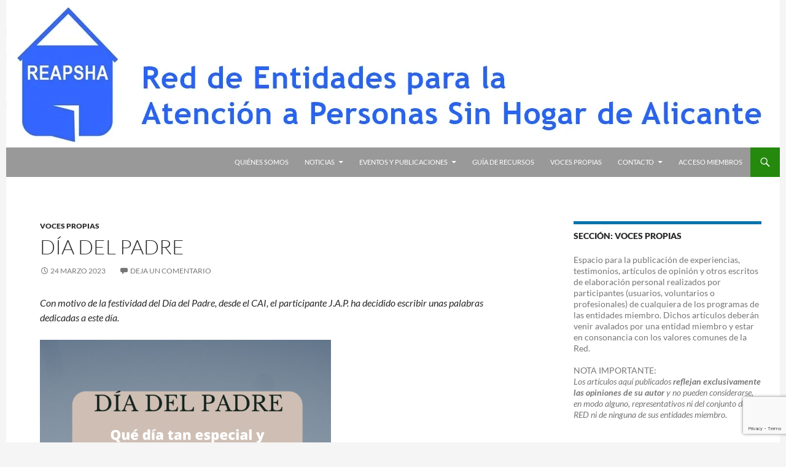

--- FILE ---
content_type: text/html; charset=utf-8
request_url: https://www.google.com/recaptcha/api2/anchor?ar=1&k=6LfByNokAAAAAHjox-oRkxmJXqiK9UOQg5A5Yxlt&co=aHR0cHM6Ly9yZWFwc2hhLm9yZzo0NDM.&hl=en&v=PoyoqOPhxBO7pBk68S4YbpHZ&size=invisible&anchor-ms=20000&execute-ms=30000&cb=qt8sk31r9564
body_size: 48864
content:
<!DOCTYPE HTML><html dir="ltr" lang="en"><head><meta http-equiv="Content-Type" content="text/html; charset=UTF-8">
<meta http-equiv="X-UA-Compatible" content="IE=edge">
<title>reCAPTCHA</title>
<style type="text/css">
/* cyrillic-ext */
@font-face {
  font-family: 'Roboto';
  font-style: normal;
  font-weight: 400;
  font-stretch: 100%;
  src: url(//fonts.gstatic.com/s/roboto/v48/KFO7CnqEu92Fr1ME7kSn66aGLdTylUAMa3GUBHMdazTgWw.woff2) format('woff2');
  unicode-range: U+0460-052F, U+1C80-1C8A, U+20B4, U+2DE0-2DFF, U+A640-A69F, U+FE2E-FE2F;
}
/* cyrillic */
@font-face {
  font-family: 'Roboto';
  font-style: normal;
  font-weight: 400;
  font-stretch: 100%;
  src: url(//fonts.gstatic.com/s/roboto/v48/KFO7CnqEu92Fr1ME7kSn66aGLdTylUAMa3iUBHMdazTgWw.woff2) format('woff2');
  unicode-range: U+0301, U+0400-045F, U+0490-0491, U+04B0-04B1, U+2116;
}
/* greek-ext */
@font-face {
  font-family: 'Roboto';
  font-style: normal;
  font-weight: 400;
  font-stretch: 100%;
  src: url(//fonts.gstatic.com/s/roboto/v48/KFO7CnqEu92Fr1ME7kSn66aGLdTylUAMa3CUBHMdazTgWw.woff2) format('woff2');
  unicode-range: U+1F00-1FFF;
}
/* greek */
@font-face {
  font-family: 'Roboto';
  font-style: normal;
  font-weight: 400;
  font-stretch: 100%;
  src: url(//fonts.gstatic.com/s/roboto/v48/KFO7CnqEu92Fr1ME7kSn66aGLdTylUAMa3-UBHMdazTgWw.woff2) format('woff2');
  unicode-range: U+0370-0377, U+037A-037F, U+0384-038A, U+038C, U+038E-03A1, U+03A3-03FF;
}
/* math */
@font-face {
  font-family: 'Roboto';
  font-style: normal;
  font-weight: 400;
  font-stretch: 100%;
  src: url(//fonts.gstatic.com/s/roboto/v48/KFO7CnqEu92Fr1ME7kSn66aGLdTylUAMawCUBHMdazTgWw.woff2) format('woff2');
  unicode-range: U+0302-0303, U+0305, U+0307-0308, U+0310, U+0312, U+0315, U+031A, U+0326-0327, U+032C, U+032F-0330, U+0332-0333, U+0338, U+033A, U+0346, U+034D, U+0391-03A1, U+03A3-03A9, U+03B1-03C9, U+03D1, U+03D5-03D6, U+03F0-03F1, U+03F4-03F5, U+2016-2017, U+2034-2038, U+203C, U+2040, U+2043, U+2047, U+2050, U+2057, U+205F, U+2070-2071, U+2074-208E, U+2090-209C, U+20D0-20DC, U+20E1, U+20E5-20EF, U+2100-2112, U+2114-2115, U+2117-2121, U+2123-214F, U+2190, U+2192, U+2194-21AE, U+21B0-21E5, U+21F1-21F2, U+21F4-2211, U+2213-2214, U+2216-22FF, U+2308-230B, U+2310, U+2319, U+231C-2321, U+2336-237A, U+237C, U+2395, U+239B-23B7, U+23D0, U+23DC-23E1, U+2474-2475, U+25AF, U+25B3, U+25B7, U+25BD, U+25C1, U+25CA, U+25CC, U+25FB, U+266D-266F, U+27C0-27FF, U+2900-2AFF, U+2B0E-2B11, U+2B30-2B4C, U+2BFE, U+3030, U+FF5B, U+FF5D, U+1D400-1D7FF, U+1EE00-1EEFF;
}
/* symbols */
@font-face {
  font-family: 'Roboto';
  font-style: normal;
  font-weight: 400;
  font-stretch: 100%;
  src: url(//fonts.gstatic.com/s/roboto/v48/KFO7CnqEu92Fr1ME7kSn66aGLdTylUAMaxKUBHMdazTgWw.woff2) format('woff2');
  unicode-range: U+0001-000C, U+000E-001F, U+007F-009F, U+20DD-20E0, U+20E2-20E4, U+2150-218F, U+2190, U+2192, U+2194-2199, U+21AF, U+21E6-21F0, U+21F3, U+2218-2219, U+2299, U+22C4-22C6, U+2300-243F, U+2440-244A, U+2460-24FF, U+25A0-27BF, U+2800-28FF, U+2921-2922, U+2981, U+29BF, U+29EB, U+2B00-2BFF, U+4DC0-4DFF, U+FFF9-FFFB, U+10140-1018E, U+10190-1019C, U+101A0, U+101D0-101FD, U+102E0-102FB, U+10E60-10E7E, U+1D2C0-1D2D3, U+1D2E0-1D37F, U+1F000-1F0FF, U+1F100-1F1AD, U+1F1E6-1F1FF, U+1F30D-1F30F, U+1F315, U+1F31C, U+1F31E, U+1F320-1F32C, U+1F336, U+1F378, U+1F37D, U+1F382, U+1F393-1F39F, U+1F3A7-1F3A8, U+1F3AC-1F3AF, U+1F3C2, U+1F3C4-1F3C6, U+1F3CA-1F3CE, U+1F3D4-1F3E0, U+1F3ED, U+1F3F1-1F3F3, U+1F3F5-1F3F7, U+1F408, U+1F415, U+1F41F, U+1F426, U+1F43F, U+1F441-1F442, U+1F444, U+1F446-1F449, U+1F44C-1F44E, U+1F453, U+1F46A, U+1F47D, U+1F4A3, U+1F4B0, U+1F4B3, U+1F4B9, U+1F4BB, U+1F4BF, U+1F4C8-1F4CB, U+1F4D6, U+1F4DA, U+1F4DF, U+1F4E3-1F4E6, U+1F4EA-1F4ED, U+1F4F7, U+1F4F9-1F4FB, U+1F4FD-1F4FE, U+1F503, U+1F507-1F50B, U+1F50D, U+1F512-1F513, U+1F53E-1F54A, U+1F54F-1F5FA, U+1F610, U+1F650-1F67F, U+1F687, U+1F68D, U+1F691, U+1F694, U+1F698, U+1F6AD, U+1F6B2, U+1F6B9-1F6BA, U+1F6BC, U+1F6C6-1F6CF, U+1F6D3-1F6D7, U+1F6E0-1F6EA, U+1F6F0-1F6F3, U+1F6F7-1F6FC, U+1F700-1F7FF, U+1F800-1F80B, U+1F810-1F847, U+1F850-1F859, U+1F860-1F887, U+1F890-1F8AD, U+1F8B0-1F8BB, U+1F8C0-1F8C1, U+1F900-1F90B, U+1F93B, U+1F946, U+1F984, U+1F996, U+1F9E9, U+1FA00-1FA6F, U+1FA70-1FA7C, U+1FA80-1FA89, U+1FA8F-1FAC6, U+1FACE-1FADC, U+1FADF-1FAE9, U+1FAF0-1FAF8, U+1FB00-1FBFF;
}
/* vietnamese */
@font-face {
  font-family: 'Roboto';
  font-style: normal;
  font-weight: 400;
  font-stretch: 100%;
  src: url(//fonts.gstatic.com/s/roboto/v48/KFO7CnqEu92Fr1ME7kSn66aGLdTylUAMa3OUBHMdazTgWw.woff2) format('woff2');
  unicode-range: U+0102-0103, U+0110-0111, U+0128-0129, U+0168-0169, U+01A0-01A1, U+01AF-01B0, U+0300-0301, U+0303-0304, U+0308-0309, U+0323, U+0329, U+1EA0-1EF9, U+20AB;
}
/* latin-ext */
@font-face {
  font-family: 'Roboto';
  font-style: normal;
  font-weight: 400;
  font-stretch: 100%;
  src: url(//fonts.gstatic.com/s/roboto/v48/KFO7CnqEu92Fr1ME7kSn66aGLdTylUAMa3KUBHMdazTgWw.woff2) format('woff2');
  unicode-range: U+0100-02BA, U+02BD-02C5, U+02C7-02CC, U+02CE-02D7, U+02DD-02FF, U+0304, U+0308, U+0329, U+1D00-1DBF, U+1E00-1E9F, U+1EF2-1EFF, U+2020, U+20A0-20AB, U+20AD-20C0, U+2113, U+2C60-2C7F, U+A720-A7FF;
}
/* latin */
@font-face {
  font-family: 'Roboto';
  font-style: normal;
  font-weight: 400;
  font-stretch: 100%;
  src: url(//fonts.gstatic.com/s/roboto/v48/KFO7CnqEu92Fr1ME7kSn66aGLdTylUAMa3yUBHMdazQ.woff2) format('woff2');
  unicode-range: U+0000-00FF, U+0131, U+0152-0153, U+02BB-02BC, U+02C6, U+02DA, U+02DC, U+0304, U+0308, U+0329, U+2000-206F, U+20AC, U+2122, U+2191, U+2193, U+2212, U+2215, U+FEFF, U+FFFD;
}
/* cyrillic-ext */
@font-face {
  font-family: 'Roboto';
  font-style: normal;
  font-weight: 500;
  font-stretch: 100%;
  src: url(//fonts.gstatic.com/s/roboto/v48/KFO7CnqEu92Fr1ME7kSn66aGLdTylUAMa3GUBHMdazTgWw.woff2) format('woff2');
  unicode-range: U+0460-052F, U+1C80-1C8A, U+20B4, U+2DE0-2DFF, U+A640-A69F, U+FE2E-FE2F;
}
/* cyrillic */
@font-face {
  font-family: 'Roboto';
  font-style: normal;
  font-weight: 500;
  font-stretch: 100%;
  src: url(//fonts.gstatic.com/s/roboto/v48/KFO7CnqEu92Fr1ME7kSn66aGLdTylUAMa3iUBHMdazTgWw.woff2) format('woff2');
  unicode-range: U+0301, U+0400-045F, U+0490-0491, U+04B0-04B1, U+2116;
}
/* greek-ext */
@font-face {
  font-family: 'Roboto';
  font-style: normal;
  font-weight: 500;
  font-stretch: 100%;
  src: url(//fonts.gstatic.com/s/roboto/v48/KFO7CnqEu92Fr1ME7kSn66aGLdTylUAMa3CUBHMdazTgWw.woff2) format('woff2');
  unicode-range: U+1F00-1FFF;
}
/* greek */
@font-face {
  font-family: 'Roboto';
  font-style: normal;
  font-weight: 500;
  font-stretch: 100%;
  src: url(//fonts.gstatic.com/s/roboto/v48/KFO7CnqEu92Fr1ME7kSn66aGLdTylUAMa3-UBHMdazTgWw.woff2) format('woff2');
  unicode-range: U+0370-0377, U+037A-037F, U+0384-038A, U+038C, U+038E-03A1, U+03A3-03FF;
}
/* math */
@font-face {
  font-family: 'Roboto';
  font-style: normal;
  font-weight: 500;
  font-stretch: 100%;
  src: url(//fonts.gstatic.com/s/roboto/v48/KFO7CnqEu92Fr1ME7kSn66aGLdTylUAMawCUBHMdazTgWw.woff2) format('woff2');
  unicode-range: U+0302-0303, U+0305, U+0307-0308, U+0310, U+0312, U+0315, U+031A, U+0326-0327, U+032C, U+032F-0330, U+0332-0333, U+0338, U+033A, U+0346, U+034D, U+0391-03A1, U+03A3-03A9, U+03B1-03C9, U+03D1, U+03D5-03D6, U+03F0-03F1, U+03F4-03F5, U+2016-2017, U+2034-2038, U+203C, U+2040, U+2043, U+2047, U+2050, U+2057, U+205F, U+2070-2071, U+2074-208E, U+2090-209C, U+20D0-20DC, U+20E1, U+20E5-20EF, U+2100-2112, U+2114-2115, U+2117-2121, U+2123-214F, U+2190, U+2192, U+2194-21AE, U+21B0-21E5, U+21F1-21F2, U+21F4-2211, U+2213-2214, U+2216-22FF, U+2308-230B, U+2310, U+2319, U+231C-2321, U+2336-237A, U+237C, U+2395, U+239B-23B7, U+23D0, U+23DC-23E1, U+2474-2475, U+25AF, U+25B3, U+25B7, U+25BD, U+25C1, U+25CA, U+25CC, U+25FB, U+266D-266F, U+27C0-27FF, U+2900-2AFF, U+2B0E-2B11, U+2B30-2B4C, U+2BFE, U+3030, U+FF5B, U+FF5D, U+1D400-1D7FF, U+1EE00-1EEFF;
}
/* symbols */
@font-face {
  font-family: 'Roboto';
  font-style: normal;
  font-weight: 500;
  font-stretch: 100%;
  src: url(//fonts.gstatic.com/s/roboto/v48/KFO7CnqEu92Fr1ME7kSn66aGLdTylUAMaxKUBHMdazTgWw.woff2) format('woff2');
  unicode-range: U+0001-000C, U+000E-001F, U+007F-009F, U+20DD-20E0, U+20E2-20E4, U+2150-218F, U+2190, U+2192, U+2194-2199, U+21AF, U+21E6-21F0, U+21F3, U+2218-2219, U+2299, U+22C4-22C6, U+2300-243F, U+2440-244A, U+2460-24FF, U+25A0-27BF, U+2800-28FF, U+2921-2922, U+2981, U+29BF, U+29EB, U+2B00-2BFF, U+4DC0-4DFF, U+FFF9-FFFB, U+10140-1018E, U+10190-1019C, U+101A0, U+101D0-101FD, U+102E0-102FB, U+10E60-10E7E, U+1D2C0-1D2D3, U+1D2E0-1D37F, U+1F000-1F0FF, U+1F100-1F1AD, U+1F1E6-1F1FF, U+1F30D-1F30F, U+1F315, U+1F31C, U+1F31E, U+1F320-1F32C, U+1F336, U+1F378, U+1F37D, U+1F382, U+1F393-1F39F, U+1F3A7-1F3A8, U+1F3AC-1F3AF, U+1F3C2, U+1F3C4-1F3C6, U+1F3CA-1F3CE, U+1F3D4-1F3E0, U+1F3ED, U+1F3F1-1F3F3, U+1F3F5-1F3F7, U+1F408, U+1F415, U+1F41F, U+1F426, U+1F43F, U+1F441-1F442, U+1F444, U+1F446-1F449, U+1F44C-1F44E, U+1F453, U+1F46A, U+1F47D, U+1F4A3, U+1F4B0, U+1F4B3, U+1F4B9, U+1F4BB, U+1F4BF, U+1F4C8-1F4CB, U+1F4D6, U+1F4DA, U+1F4DF, U+1F4E3-1F4E6, U+1F4EA-1F4ED, U+1F4F7, U+1F4F9-1F4FB, U+1F4FD-1F4FE, U+1F503, U+1F507-1F50B, U+1F50D, U+1F512-1F513, U+1F53E-1F54A, U+1F54F-1F5FA, U+1F610, U+1F650-1F67F, U+1F687, U+1F68D, U+1F691, U+1F694, U+1F698, U+1F6AD, U+1F6B2, U+1F6B9-1F6BA, U+1F6BC, U+1F6C6-1F6CF, U+1F6D3-1F6D7, U+1F6E0-1F6EA, U+1F6F0-1F6F3, U+1F6F7-1F6FC, U+1F700-1F7FF, U+1F800-1F80B, U+1F810-1F847, U+1F850-1F859, U+1F860-1F887, U+1F890-1F8AD, U+1F8B0-1F8BB, U+1F8C0-1F8C1, U+1F900-1F90B, U+1F93B, U+1F946, U+1F984, U+1F996, U+1F9E9, U+1FA00-1FA6F, U+1FA70-1FA7C, U+1FA80-1FA89, U+1FA8F-1FAC6, U+1FACE-1FADC, U+1FADF-1FAE9, U+1FAF0-1FAF8, U+1FB00-1FBFF;
}
/* vietnamese */
@font-face {
  font-family: 'Roboto';
  font-style: normal;
  font-weight: 500;
  font-stretch: 100%;
  src: url(//fonts.gstatic.com/s/roboto/v48/KFO7CnqEu92Fr1ME7kSn66aGLdTylUAMa3OUBHMdazTgWw.woff2) format('woff2');
  unicode-range: U+0102-0103, U+0110-0111, U+0128-0129, U+0168-0169, U+01A0-01A1, U+01AF-01B0, U+0300-0301, U+0303-0304, U+0308-0309, U+0323, U+0329, U+1EA0-1EF9, U+20AB;
}
/* latin-ext */
@font-face {
  font-family: 'Roboto';
  font-style: normal;
  font-weight: 500;
  font-stretch: 100%;
  src: url(//fonts.gstatic.com/s/roboto/v48/KFO7CnqEu92Fr1ME7kSn66aGLdTylUAMa3KUBHMdazTgWw.woff2) format('woff2');
  unicode-range: U+0100-02BA, U+02BD-02C5, U+02C7-02CC, U+02CE-02D7, U+02DD-02FF, U+0304, U+0308, U+0329, U+1D00-1DBF, U+1E00-1E9F, U+1EF2-1EFF, U+2020, U+20A0-20AB, U+20AD-20C0, U+2113, U+2C60-2C7F, U+A720-A7FF;
}
/* latin */
@font-face {
  font-family: 'Roboto';
  font-style: normal;
  font-weight: 500;
  font-stretch: 100%;
  src: url(//fonts.gstatic.com/s/roboto/v48/KFO7CnqEu92Fr1ME7kSn66aGLdTylUAMa3yUBHMdazQ.woff2) format('woff2');
  unicode-range: U+0000-00FF, U+0131, U+0152-0153, U+02BB-02BC, U+02C6, U+02DA, U+02DC, U+0304, U+0308, U+0329, U+2000-206F, U+20AC, U+2122, U+2191, U+2193, U+2212, U+2215, U+FEFF, U+FFFD;
}
/* cyrillic-ext */
@font-face {
  font-family: 'Roboto';
  font-style: normal;
  font-weight: 900;
  font-stretch: 100%;
  src: url(//fonts.gstatic.com/s/roboto/v48/KFO7CnqEu92Fr1ME7kSn66aGLdTylUAMa3GUBHMdazTgWw.woff2) format('woff2');
  unicode-range: U+0460-052F, U+1C80-1C8A, U+20B4, U+2DE0-2DFF, U+A640-A69F, U+FE2E-FE2F;
}
/* cyrillic */
@font-face {
  font-family: 'Roboto';
  font-style: normal;
  font-weight: 900;
  font-stretch: 100%;
  src: url(//fonts.gstatic.com/s/roboto/v48/KFO7CnqEu92Fr1ME7kSn66aGLdTylUAMa3iUBHMdazTgWw.woff2) format('woff2');
  unicode-range: U+0301, U+0400-045F, U+0490-0491, U+04B0-04B1, U+2116;
}
/* greek-ext */
@font-face {
  font-family: 'Roboto';
  font-style: normal;
  font-weight: 900;
  font-stretch: 100%;
  src: url(//fonts.gstatic.com/s/roboto/v48/KFO7CnqEu92Fr1ME7kSn66aGLdTylUAMa3CUBHMdazTgWw.woff2) format('woff2');
  unicode-range: U+1F00-1FFF;
}
/* greek */
@font-face {
  font-family: 'Roboto';
  font-style: normal;
  font-weight: 900;
  font-stretch: 100%;
  src: url(//fonts.gstatic.com/s/roboto/v48/KFO7CnqEu92Fr1ME7kSn66aGLdTylUAMa3-UBHMdazTgWw.woff2) format('woff2');
  unicode-range: U+0370-0377, U+037A-037F, U+0384-038A, U+038C, U+038E-03A1, U+03A3-03FF;
}
/* math */
@font-face {
  font-family: 'Roboto';
  font-style: normal;
  font-weight: 900;
  font-stretch: 100%;
  src: url(//fonts.gstatic.com/s/roboto/v48/KFO7CnqEu92Fr1ME7kSn66aGLdTylUAMawCUBHMdazTgWw.woff2) format('woff2');
  unicode-range: U+0302-0303, U+0305, U+0307-0308, U+0310, U+0312, U+0315, U+031A, U+0326-0327, U+032C, U+032F-0330, U+0332-0333, U+0338, U+033A, U+0346, U+034D, U+0391-03A1, U+03A3-03A9, U+03B1-03C9, U+03D1, U+03D5-03D6, U+03F0-03F1, U+03F4-03F5, U+2016-2017, U+2034-2038, U+203C, U+2040, U+2043, U+2047, U+2050, U+2057, U+205F, U+2070-2071, U+2074-208E, U+2090-209C, U+20D0-20DC, U+20E1, U+20E5-20EF, U+2100-2112, U+2114-2115, U+2117-2121, U+2123-214F, U+2190, U+2192, U+2194-21AE, U+21B0-21E5, U+21F1-21F2, U+21F4-2211, U+2213-2214, U+2216-22FF, U+2308-230B, U+2310, U+2319, U+231C-2321, U+2336-237A, U+237C, U+2395, U+239B-23B7, U+23D0, U+23DC-23E1, U+2474-2475, U+25AF, U+25B3, U+25B7, U+25BD, U+25C1, U+25CA, U+25CC, U+25FB, U+266D-266F, U+27C0-27FF, U+2900-2AFF, U+2B0E-2B11, U+2B30-2B4C, U+2BFE, U+3030, U+FF5B, U+FF5D, U+1D400-1D7FF, U+1EE00-1EEFF;
}
/* symbols */
@font-face {
  font-family: 'Roboto';
  font-style: normal;
  font-weight: 900;
  font-stretch: 100%;
  src: url(//fonts.gstatic.com/s/roboto/v48/KFO7CnqEu92Fr1ME7kSn66aGLdTylUAMaxKUBHMdazTgWw.woff2) format('woff2');
  unicode-range: U+0001-000C, U+000E-001F, U+007F-009F, U+20DD-20E0, U+20E2-20E4, U+2150-218F, U+2190, U+2192, U+2194-2199, U+21AF, U+21E6-21F0, U+21F3, U+2218-2219, U+2299, U+22C4-22C6, U+2300-243F, U+2440-244A, U+2460-24FF, U+25A0-27BF, U+2800-28FF, U+2921-2922, U+2981, U+29BF, U+29EB, U+2B00-2BFF, U+4DC0-4DFF, U+FFF9-FFFB, U+10140-1018E, U+10190-1019C, U+101A0, U+101D0-101FD, U+102E0-102FB, U+10E60-10E7E, U+1D2C0-1D2D3, U+1D2E0-1D37F, U+1F000-1F0FF, U+1F100-1F1AD, U+1F1E6-1F1FF, U+1F30D-1F30F, U+1F315, U+1F31C, U+1F31E, U+1F320-1F32C, U+1F336, U+1F378, U+1F37D, U+1F382, U+1F393-1F39F, U+1F3A7-1F3A8, U+1F3AC-1F3AF, U+1F3C2, U+1F3C4-1F3C6, U+1F3CA-1F3CE, U+1F3D4-1F3E0, U+1F3ED, U+1F3F1-1F3F3, U+1F3F5-1F3F7, U+1F408, U+1F415, U+1F41F, U+1F426, U+1F43F, U+1F441-1F442, U+1F444, U+1F446-1F449, U+1F44C-1F44E, U+1F453, U+1F46A, U+1F47D, U+1F4A3, U+1F4B0, U+1F4B3, U+1F4B9, U+1F4BB, U+1F4BF, U+1F4C8-1F4CB, U+1F4D6, U+1F4DA, U+1F4DF, U+1F4E3-1F4E6, U+1F4EA-1F4ED, U+1F4F7, U+1F4F9-1F4FB, U+1F4FD-1F4FE, U+1F503, U+1F507-1F50B, U+1F50D, U+1F512-1F513, U+1F53E-1F54A, U+1F54F-1F5FA, U+1F610, U+1F650-1F67F, U+1F687, U+1F68D, U+1F691, U+1F694, U+1F698, U+1F6AD, U+1F6B2, U+1F6B9-1F6BA, U+1F6BC, U+1F6C6-1F6CF, U+1F6D3-1F6D7, U+1F6E0-1F6EA, U+1F6F0-1F6F3, U+1F6F7-1F6FC, U+1F700-1F7FF, U+1F800-1F80B, U+1F810-1F847, U+1F850-1F859, U+1F860-1F887, U+1F890-1F8AD, U+1F8B0-1F8BB, U+1F8C0-1F8C1, U+1F900-1F90B, U+1F93B, U+1F946, U+1F984, U+1F996, U+1F9E9, U+1FA00-1FA6F, U+1FA70-1FA7C, U+1FA80-1FA89, U+1FA8F-1FAC6, U+1FACE-1FADC, U+1FADF-1FAE9, U+1FAF0-1FAF8, U+1FB00-1FBFF;
}
/* vietnamese */
@font-face {
  font-family: 'Roboto';
  font-style: normal;
  font-weight: 900;
  font-stretch: 100%;
  src: url(//fonts.gstatic.com/s/roboto/v48/KFO7CnqEu92Fr1ME7kSn66aGLdTylUAMa3OUBHMdazTgWw.woff2) format('woff2');
  unicode-range: U+0102-0103, U+0110-0111, U+0128-0129, U+0168-0169, U+01A0-01A1, U+01AF-01B0, U+0300-0301, U+0303-0304, U+0308-0309, U+0323, U+0329, U+1EA0-1EF9, U+20AB;
}
/* latin-ext */
@font-face {
  font-family: 'Roboto';
  font-style: normal;
  font-weight: 900;
  font-stretch: 100%;
  src: url(//fonts.gstatic.com/s/roboto/v48/KFO7CnqEu92Fr1ME7kSn66aGLdTylUAMa3KUBHMdazTgWw.woff2) format('woff2');
  unicode-range: U+0100-02BA, U+02BD-02C5, U+02C7-02CC, U+02CE-02D7, U+02DD-02FF, U+0304, U+0308, U+0329, U+1D00-1DBF, U+1E00-1E9F, U+1EF2-1EFF, U+2020, U+20A0-20AB, U+20AD-20C0, U+2113, U+2C60-2C7F, U+A720-A7FF;
}
/* latin */
@font-face {
  font-family: 'Roboto';
  font-style: normal;
  font-weight: 900;
  font-stretch: 100%;
  src: url(//fonts.gstatic.com/s/roboto/v48/KFO7CnqEu92Fr1ME7kSn66aGLdTylUAMa3yUBHMdazQ.woff2) format('woff2');
  unicode-range: U+0000-00FF, U+0131, U+0152-0153, U+02BB-02BC, U+02C6, U+02DA, U+02DC, U+0304, U+0308, U+0329, U+2000-206F, U+20AC, U+2122, U+2191, U+2193, U+2212, U+2215, U+FEFF, U+FFFD;
}

</style>
<link rel="stylesheet" type="text/css" href="https://www.gstatic.com/recaptcha/releases/PoyoqOPhxBO7pBk68S4YbpHZ/styles__ltr.css">
<script nonce="AWOWlv9DL2EWQL5jhmFoxA" type="text/javascript">window['__recaptcha_api'] = 'https://www.google.com/recaptcha/api2/';</script>
<script type="text/javascript" src="https://www.gstatic.com/recaptcha/releases/PoyoqOPhxBO7pBk68S4YbpHZ/recaptcha__en.js" nonce="AWOWlv9DL2EWQL5jhmFoxA">
      
    </script></head>
<body><div id="rc-anchor-alert" class="rc-anchor-alert"></div>
<input type="hidden" id="recaptcha-token" value="[base64]">
<script type="text/javascript" nonce="AWOWlv9DL2EWQL5jhmFoxA">
      recaptcha.anchor.Main.init("[\x22ainput\x22,[\x22bgdata\x22,\x22\x22,\[base64]/[base64]/bmV3IFpbdF0obVswXSk6Sz09Mj9uZXcgWlt0XShtWzBdLG1bMV0pOks9PTM/bmV3IFpbdF0obVswXSxtWzFdLG1bMl0pOks9PTQ/[base64]/[base64]/[base64]/[base64]/[base64]/[base64]/[base64]/[base64]/[base64]/[base64]/[base64]/[base64]/[base64]/[base64]\\u003d\\u003d\x22,\[base64]\\u003d\x22,\x22GMO9ISc5wp01w70IwpnCuRnCjyTCrsOJX2ZQZ8OIWQ/DoFQnOF08wpHDtsOiIhd6WcKWQcKgw5ICw7jDoMOWw7JMICUaG0p/L8OwdcK9U8OVGRHDrErDlnzCil1OCAsLwq9wEmrDtE0dLsKVwqcwaMKyw4R0wp90w5fCnsK5wqLDhRrDo1PCvw5Pw7J8wrHDs8Oww5vCgxMZwq3DlE7CpcKIw4o/w7bCtXbCjw5EVVYaNTXCk8K1wrp3wqfDhgLDj8Oowp4Uw6rDhMKNNcKiE8OnGRjCpTYsw5HCl8OjwoHDv8OcAsO5HxsDwqdDIVrDh8OUwpt8w4zDtmfDomfCrcOtZsOtw68Bw4xYfWTCtk/DuRlXfy/[base64]/DmcKbdHjCmMORw5zCocK2woBhbcOYwpTCvm/DvzPCkMOww6XDkXjDqWw8DHwKw6E4FcOyKsK7w7lNw6g/wqfDisOUw4Q9w7HDnH0vw6obccKuPzvDgTREw6hkwrprRyLDthQ2wpI7cMOAwrMtCsORwqs1w6FbZMK4QX4VDcKBFMKEalggw5JVeXXDvsOrFcK/w57CrhzDskbCj8Oaw5rDtVxwZsOVw43CtMODXsOwwrNzwrjDjMOJSsK3bMOPw6LDr8OzJkI4wrY4K8KHMcOuw7nDosKXCjZScMKUYcOXw7cWwrrDmcOWOsKseMKIGGXDqcK1wqxaTsK/IzRsE8OYw6lvwqsWecOcL8OKwoh7woQGw5TDr8OgRSbDqMOSwqkfIwDDgMOyK8O4dV/[base64]/CgzLCm3RSTAQ4w67CkSYTwozCpcO/[base64]/w7/Cu8OcwpcTw4gKw6YnwrHCoMKowpvDvzzCu8OjfjPDhVjCkjHDiADCoMOmOMOqI8O8w4jDpcK8Pz7CoMOKw5UXSzjCqMOXasKtGcKDW8OORWbCtiLDiSrDiCk3CkwtTXkvw5Fbw6vCsT7DtcKbTEEDExrDs8Kqw5Ulw599YT3ChMKrwoLDhcOfwq/CsxzDlMOlw5s5wpbDjcKAw5tFDAnDr8KMQsK2HcKoVMKiM8K6WsKrSilnMgTChE/CtsO+TEzCvsKew7bCtMOdw4zCjyvChhJLw4zCtGUFZjPDtiEyw4bCpmLDoxlbfhLDoBlXIMKWw4tgLn/CmMO9fMO4w4PCqMKBwpnCiMOpwpgBwplZwp/CnTQoJFUhE8K2w5NRw6N3wp8bw7/CmsOwIsKoHcOWXnBkemMdwp1ae8KyLsOwZMOvw60dw6t/[base64]/CiE/Dt8KOw5bDvR/CrsOYDRvDmSdrw49lw6PCsEHDqMOEwpnDnMKTa1kRDMO7WEo+w5DDl8O8ZiAJw7EZwqvCqMKSZF0uW8OIwqIZGcKBOHkXw6nDo8O+wrNjZ8OiZcKywoI5w58SSMOEw6kJw4HCoMOYEmDCoMKDw69AwrZNw6LCjMKcBn1rE8O3A8KBLlnDji/DrMKQwqsuwo5jwrHCoUQIf13Cl8KGwpzDqcKWw6vCpwwiOm0kw7MFw4fCkWFNIVPCoV3DvcO0w7nDvBvCtsOTJGTCucKIQzjDqcO3w6UWUMOpw5zCpG/[base64]/CumjDuE09M1ILdMOIwrFIw4VzPg4ywrnDmxTDjcOGNcKcQB/[base64]/OsK3w5ZiXUQTVkPCn8KvRsKUwp7CjyvCn8KsworClcKBwprDsy4MLjbCvjLCnEpbH05cw7EPRsKjSl9EwoDDuyfCtW7DmMKbWcKKwpQGc8OnwojClnjDrQ0Qw5bDv8OmY0UKwonCp3NiZMKaE0jDgsK9F8O4wpwgwo0rw5kAw4zDoGHCm8K/w697w4jCn8K9wpR2ZxnDhS7ChcKXw49ow7TCq3zCu8O+wo7CoX9+X8KOwpFiw7ISw7ZtYkLCpER1czPCicOZwrnCrkdtwo45w7wUwoXCv8KodMK2MFvDlMOvwrbDt8O/J8KMTyLDiQ98RcO0HXhgwp7Dj0LCvsKEw49GOEFZw7QqwrHCscOWwq3ClMKnw7pwCMOmw6N8wqjDgcO2KsKGwqFfS1XCsj/Cs8Opw7/[base64]/I8OAw4IBVcKzFMOMwpofw4VGWDjClMKsZALDtQHCmkDCisKuDMOdwrETwrjCmRFIJRorw5B1w7Eud8KKfUjDrgNDe27CrcK8woR5bcKzaMKgwoZfT8O/w5A2FGcWwqrDlsKHGVLDm8OGwqbDocK3VAhaw4dhDzN0AiHDngFjVU1lw7HCnm4NZ1BJSMObwoDCr8KHwr3DhmRWPhvCpMKdD8KzHcKDw7XCoSoYw6cUe17DhAEIwo7Cgyg1w6jDiGTCkcOoS8KAw740w4BNwrcCwo9zwrN9w7/ClB5EDMORWsOPGwDCtl3Clx8FaD8Iwr8CwpIcwpV2wr9bw5jCqMOCDMOiwobDrhpewr9twp7CgSIxw4hyw7bCscO/RxfCny1BEsO1wrVNw5c5w4jCqFLDn8Kow7wxBx56wpg0w54iwrM0ElQzwobDtMKnOsOQwrLCrX5Mw6IFR2lZw4TDicOBw41Iw6PDsyclw7XDlSpGR8OrdsO0w7DDj0powp3CtBAZXwLCrDcswodEw7vDqw5AwoAyNi/CnsKtwpzCoSrDscOFwqgoUcKgSMKVMxcpwqLCvy3CpcKdeBJiWDkRXgLCnFsDYVF8w6cbdEEwO8Kmw643wrLCocKPwoPDqMOcE3wYwovCn8KCCEc/w7fDhl0WfMK4BmB8QjXDucKLw7bCisOYRsOwLkEkwp9fVQPCp8OuQ3zCmsO5EMOxe0XCuMKVBRUvO8OTYEXCv8OkPcKLw7fCvHgNwqTDkUl4FsO3PcK+clklwprDrRxlw68ICB4fMFgoS8K/N04Gw7sxw5HDsj1zblfCkRrCrcKTQXYww5ZvwpJ0OcO9DFchw6/DicK+wr0rworDhCLDkMOpCUkIcxlIw6QyYsK8wqDDuj4kwrrCi2IMZB/[base64]/w6p+M14GcsO6cjzCkcOVACPDncO+w5BXwrYlFMOpwohpUcOqNRV/Q8O7wpDDtTZFw6bCiw3DuDPCsWjDm8OCwrBhwpDCn1rDpG5mw5E5w5PDmsOiw7RTTlPDvsK8WQNXXHlHwpBvJHvCosOpYcKvC0dgwohjw7tGJ8KVV8Ozw7LDjMKkw4/DuS4uf8KuA2TCtGVUHSUhwopcbUUkdsKYH0lGRVhhckVbTggbEMOpOi1VwrTDvH7DpMKlw60kw6DDv1nDhHR0XsK2w5fChXo3JMKSHWvCk8OAwpEtw6nDl0YawojDisO1w4rCucKCJ8KwwqLCm0h2TsKfwp5iwrhYwqR/[base64]/DssK8w4nCvwLDtyYZVit8BWp0wpHDph3DgRfDscOYA0HDhjzDmEDCqzjCi8Kvwp8Dw4YVaV8JwqjCn3Qrw4TDrsO6wqbDsHQRw6vDkVwvdFh8w7ouXsO1w6/CvmPCh1LCh8K8wrQZwoxhBsO+wrjDqQoMw45hN1UgwpsYJSI8FHlXwppwS8KdH8KbC19RQ8KLRm3Cr2XCrDLDlMKtwonCt8K+wrhGwqQsK8OXYsO0WQwYwoBOwoNKKxzDgsO1N35Xwo3DjCPCnCfCk1/CkgrDt8Obw69FwrN0w5pEMUTDtWPCmmrDvsOXKT4VScKuRFY8Sx/[base64]/Cn8KqH8KUw4nDvcK8IcKCPCvDkMOUwrJBwpvCrMK4woTCqsOmVcOBUSB7w69KfsOVX8KKXhc9w4Q2bhDCqBYUBgx6w6LCisK1wqFawrTDjsOdURrCtxHCocKIF8ODw7LChXbCkcK/EcOUPcOmbFpBw4sZasKQDMOREsO1w5LDiinCpsK5w7ApZ8OIOEbDm3wJw4ZPYsOtbiBjRsKOw7ZSUlrDuGPDlWfCigzCiG9Ywo0Kw5jCnRLCijsNwoJ9w53CkT/DocO3fHPCqX/CtMOpwprDkMKeF2XDpMKBw40owoDDqcKBw5jDsiAOGBs6w7l0wrk2AwXCpTItw5DCv8OBDjUdM8K0wqbCqWAXwr4hRsOzwp9PXWjCqijDo8OoEcKgb2IwKsKIwrs0wqzCoSNwInI9PSYlwozDglYkw70KwodZGkzDrMOZwqfCqR89bMOrTMK5woFvYlpMwr9KOcK/YMOuYS1KYjHDisKVw7rDi8KFQMKgw47DkislwpzDgsKaXsK4woJvwoPDiQMZwoTCgcOQUcOhB8KtwrzCrMKyAMOvwr4ew5DDk8KNKxhcwrfCh08xw554E2xewqzDqCbDoRvDicORIw/Cl8OSbHYzeSI3wooAN0EJW8O7WllSFgw1KBM5JMObNMOqPsKDM8Oowoc0HMOOBsOtdkfDssOfGlDCnhHDmsKUWcOSX3lyScK9KijCpcOKIMOZw7dsfMONREfCuloMQsOawpLDgVTCi8OmJnMfGQ3DmjVNw5tCTsKWw6rCoTxuwpZHwqHDtxvDqWXCtx/[base64]/DgsO8w77CnMOfw4TCtjbCu8KQfsKKKwHDjsK3FcKJwpUmAUQJOcOmVcO5eRwIL0XDtMKYwonCq8OvwoQrw4kqEQLDo1TDnmTDn8O1wonDvVJNw5xqER0/w7rCqBvDrCN8LyjDsxd4w4TDhAnCkMKXwqrCqBfCq8Oww7tKw5Qzwqpvw77DkMKNw7DCvTlBPihZaiE2wrTDgcOhwq7CpMKqw5fDllvDszEJah9dMMKcOnHCnnE/w5fDgcKUCMO8wppYLMORwqjCrsKnwpkmw5PDvMK0w4TDm8KHY8KMSR3Ch8Krw7bCtQvDoTbDvMKQwrzDvmVYwqguwqhcwr3DjsOFdgVZSB/DgsKKDgXCm8Kcw5bDumIawr/[base64]/CosKQw5/DrE3DhkfCr8KMwqbCucK2w5swQsOxwpLCh2LCll3DuH/[base64]/Cr8OOWMOJw6U5fMKtw4QKdC7DvcOcfMOiRsKyYhbCgXXChi/Dh17Cl8O4L8KXK8KXLlzDggDDulrDg8OBw4jCqMKZw4JDCsOBwqkaaQnCtwrCnnXDlAvCtyEJLlPDh8OmwpLDhsKxw5vDhGt0aS/CvWNeQMKbw53CrsKpwqHCsQfDiUokVU0rEHBif2HDjlHDicKowqfCmMKWEsO/wp7DmMOwJE3DkTXDiV7Cl8OwA8OCwpbDisKHw7PCpsKZMyJrwopewpXDg3V/wqXDv8O7w68/wqVswp/CvcKlWwjDtE7DlcKBwoEmw4M9S8K4worCvWHDtsOqw77DoMOcWibDvcOYw5DCkjHCpMK+fWrClCtewpTDuMOewpEiOsOZwr/Cl0Bjw7x7w6HCv8Oua8OiCC/CisKUXlrDsj03w5zCugY3w613w5khRHTDokpFw5dOwo8ZwpRgwr9ww5B/LxPDkFfCisKYwpvCrcKLw6lYw4xxwooXw4fDqsOFXm0pw5Jlw50jwo7CkVzDmMOSe8OBD1jChm5FLMOGRHJfT8KLwqLDsQnCpCYnw4lLwoXDpsKAwp1xQMKzwqMwwqgDIhINwpRZBFJEw4XDpDzDs8O8OMOhE8OxLWURZS5sw5LDjcODwoE/AMOEwrViwoUpw6fDv8O8EiEycnzCr8KYw6/Cl03Ct8ObUsKJVcKZXzDDs8KufcOJR8OaTw7ClkhhaAPCjMOUC8O+w57DnMKyBsOww6Y2w60SwpbDhSJVQQ3CujLCvCcWGcOUZsOQYsKUN8OtJsK8woV3w7XDjQLDjcKPSMOgw6HCtW/DlcK9wo80OBUsw48pw53CgT3CpDnDoBQPSMO1M8Oew65kIsKmwqN7YRLCpkhWwo7CsyLDjF8nFzDDgcKEMsOvA8Kgw74Mw6NefcOGMj9DwqrCvMKLwrDCksKfaDU4LMK6S8KWw43CjMKRB8KhYMOTwqxqEMOWQMOrW8O/[base64]/w4rDo8OJNsOBwrjCi8O1WEQzflIKFsKVEMObw6LDuT/CgUQxw4nCuMKew57DgH7DoF7DnTjCjXvCvTsUw48dwp0hw7t/wr/Dmx48w4Zaw5XCiMOFd8K4wopQcMKDw4bDoUvCvWRRdVp2E8OmfhDDn8Knw44mVnTCicODcMOoCk5qwod3HCh+HUMFwpRrEmxkw5U0w79/f8OGw7VLcsOTwq3Ctk17R8KTwpjCr8O5ZcKxYMK+WGDDvsKEwoQkw5tHwo5Ub8OJw5dLw6fCrcOBFMKKF27Cp8Kvwo7Dq8KFbMObIcOgw5oJwr5ASX4bwrrDp8O8woTCsBnDh8Onw7xWw6HDmmzCmBRXBsOJwqfDtAFVC0/[base64]/Djz5jCMKvw6nDlcOcwrlxKyDDsynDhsOHwoVswqciw45iwocgwrtpeSjCmQBDZBsNN8KybE3DiMOlCXLCp0s/JG0ow64ZwonDrRVew68MFyfDqDBjw4TCnndKw5XCihLDryFbO8OXw6rCpkg2wrrDti5Ew5RLGMKSSsKga8K/[base64]/woEHw5Vqwp8kVMKBFiAPNihjUMORFUHCl8KTw6RgwrbDtRRHw7AowqUWwrhQUjNKOlgxCsOveC7CrXfDp8OYbUlzw6nDucO0w5c9wpTDuExBaRItw73Cs8KdC8K+EsK7w68jY07Cuw/CulNuwr5WCsKSw4rDrMKSdsKgRFvClMO1A8KUecKHJUXDrMOqw5zCnlvDriFFw5UudMKYw5kWwrHCksOtSyjCgsOgwoYIOQRDw6Q7Zxt4w4NlY8O8wpPDmcOCek83EhPDucKbwoPDpDfCssOmcsKMLyXDkMO/CQrCmDhUJwU/QsOJwp/DusKzw7TDkmAba8KLHVPCsU0/woUpwp3Cq8KQFi1pJ8ORRsOHahvDhTjDu8KmOUlaXXMNwpHDmn7DhlvCljbDucKgYsKnGMObwo/DvsOnTzlWwpnDjMOXCwgxw4DDvsOXw4rDhsOCdcKqaFVXw7hUwog7wpLCh8OnwoEPImXCu8KXwrxOZihrwpkNA8KYTBnCrGdZb0h3w5JpTcOLRMKZw60Ew7lTEsKWcghwwq5SwoHDj8K8enhkw4DCssO0wrnDp8O8EHXDmVIew7jDkDUARsK5OU8cKG/[base64]/[base64]/[base64]/wqtSwptlwovCusOcDEnDmG9MLMKRBC3DgTIOJMO+w5rDn8OJwqPDj8OWVnLCusKdwosswpPDokbDgGlpwpDDp3cCwoXCqcOLfsKRwr/Dv8KSVjQUw5XCrE8kEsOCwrJRccOiw7JDBipXDMOzf8KKWnTDlg1Nwq1yw6/[base64]/CpsKIwrrCsMO2wo4NDcOMw5zCg1EJwpXDssOowo/DlnQzC8KqwrIBEnt9EsOFwoXDssOXwq0QTAYrw40Xw7LDgDLCj0Qjd8O9wrDDpg7Di8OJOsORXcORwpxXwo1gHzQPw57CgEjCksO1GMOuw4ZAw7ViEcO2woJ/wpfDmT8YHj4OSE5Lw45ZXsKBw446w7vDuMKpw7EPw5HDkFzCpMK4w5/DlRbDngs9w5UkcWLDp0Mfw5rDlm7DmQrCi8OBwpjCtMKZDsKCwocRwpkvV0Z1Qi1Lw49Aw7jDsVjDj8O5wrXCv8K/wqjDoMKVbgp8PhQhBk5ROGXDvsKvwokUw6FIJMKDP8KVw4LCocO/RcOkwq3CtF82N8O+VVfCs1YHw5LDhR7DqEVoT8Krw5Aiw6DDvRB7BkLDgMKww5VGBsKQwqPCosOFDcK6w6cNXTbDrm3DvSMxwpbCpFwXbMKDRCPCqydNwqdeZMK6YMKibMOeBUwkwpQewrVdw5N+w5RHw5fDqB0HaCszHsK/wqhDL8O+wp3ChMO5EsKcw6zDhHRbH8OCZsK1TGbCjHkmwqBLwqnCp15XETpyw7/DpHg+wqgoBsOrLMK5OWIjbDV4wovDuk1Twq3DpmzCsUDDk8KQf0/Dmk90FcOjw5VQw6lfXcOZLRY1bsOUMMKdw65+woo5PAAWfcO3w7XCpcOXDcKhZT/[base64]/CscOCw7/Dvl3CtFAEw5stwrAlw4fCq8KbwqzCu8OpbcKmFsOQw7VKwp7DjsK0wq1ow47CmnRoEMKRO8O+S2bDqsKISljDicOPw5ktwo9Kw680esOoVMK0w7IcwovCgWjDt8KmwpbCkMOyTzgBwpIqd8KpT8K8BcKsUcOicwfCqTgawq7CjcOEwrPCvkNHQcK/[base64]/CpMOdwpnCnMOlw6RDKMOGc8KUwrTDmjfCrcKcwpZnFSUMfUjCjMK/ZlAuasKkAW3CmcOJwp/Dtz8tw5PDm1TCvmvCgz9hPsKXwqTCinUqwpLDkjwfwpTCmjrDicK6KmFmwp/[base64]/[base64]/Cv8OqwrHCnmrDvm/Cr8OlFcObU2Vyw5QwTjkpCsKUwq0jJcOOw6/CssOsAFEOS8KwwojDoBE1wqHDgx7CtSl5w6pXKHgpw4vDtDZYXH3Drm99w4DDtiHClUMlw4pELMOWw4nDoxfDrcK6w6oEw6/Dt1Rqw5N5QcOxI8OWWsKVBUDDtgkBVX46QsOoDhhpw5fCmmPCh8Kzw4TCjMOETxcywohdw4NxUEQnw5XDgB7CjMKhE3rCkDvDkBrChMKSQGQnCisEwoHClcKoLcKFw4LDjcKgEcK4IMOcb0bDrMOLHGLDoMOsZDt/w5MbZQYNwp94wqYFJMOOwrcRw7HCm8OMwoARCEzDsQxeFlbDlmPDvsKvw67Dp8OWMsOOwpXDqEtFwoxlfcKuw7FwQU/CsMK+csKEwrd8wohkQS8gOcOZw5bCnMOKacKmLMOyw4LCqkdyw4LCvcO+GcKVKQrDsXwWwrrDl8Opwq7DmcKOw79jEMOZw6EdIsKQG1wSwo3DhAcOXHIOOWLDhmTCuDhCeCXCksOAw6N1NMKbexhnw68yb8OWwqNnwp/CqDAEZ8OVwpVjTsKVwp8YAU1jw4Eawq4xwprDtcO3w6XDu3BCw4otwo7DqB03a8O7wr9wGMKbbU3CtSjDvhkOWMKiUFnDgQ9sQcK5D8Krw7jCgSvDi3wfwqciwodzw6pCwpvDrsK0w6XDvMKZfUDDujspWUVCChg3w45BwoU3wqZWw49cIQDCuD7DhcKrwoE9w7x/w4/[base64]/CiXvDuhLDlnHDisOJfsOSwrTDoMKnwqh0GzPDksOcF8O6wo/Cs8K3DsKvUCNQZ0rCrsOeEcO1D2ssw68iwq/DqjY/[base64]/CtD1xSnpHPcKAYMOvJR3DnMKmScO8w4kJe3Z+wpbCjcOHPcKZGSFNPMO2w7bCnzDCgksnwprDkcOMw4PCjsOWw57CrsKBwo0lw4XDisOBfsK6w43Dp1Qjw7cFDnzCmMKfwq7CiMKELsKde27DpMKnYl/DvhnDhsOCw5FoF8OFw6fCgQnCmcKpNlp3JcOJMcONwo7CqMKVwp1Mw6nDn2YBwp/Dt8KXw4QZE8OYC8OuZ0TCmsKABMO+wqFZL389HMOTw754w6EgDsKcc8KVw6/ChVbClcKHUcKlTXvDosK9QsKEFsKdwpJ6wqrDk8KBewx7ZMO6YUJcw6dtwpdeYyleb8K4TUBocsOSZAXCvi3CncKJw7Nnw6zCvMKgw7jCicKwWnIvwqRsaMKyJh/DlMKfwqRSQAYiwqXCnyHDogIWK8OMwp1TwqZhbMKKbsOdwpnDt2c2Ryd/[base64]/[base64]/DgcOsw6Jxw4JxUC4cVUEyUMOqWgfDq8O8WcK2w4knPycqw5BgUcOfRMKnOMOuwoY+wqVrRcOOwpNcYcKZw5UCwoxgW8KuS8OUJ8OuEUNtwrjCqifDrMKzwp/DvsKoUMKDTW4JIlMxbV9xwqocGFzDrsO1wo1RGBABwqcsEBvCs8OSw4jDpk7DoMOgIcO+BMOAw5RBOMOsCXsKSA54ThLCghHDisKYIcK/w6vDocO7DS3CjMKceSXDm8K+CS8KLMK3PcO/woLDnQLDu8Kqw7vDl8OoworCqVtyLVMKw5Y+dzbDssOBwpQTw7F5w4oWwoPCt8KALSEjw5BKw7jCrW7DgsO2GMOSJsOiwojDhMKCV346wqAQRGkwAsKWw6vCihXCisKPwrVxCsO2TSRkworDhlDDjAnChFzClsOXwp5ndsOkwobCtsOtRsOIwqgaw4rCiH/CpcOWacKSw4gyw59KCF8uwpbDlMOQQhccwqNDw6HDunIDw455HXsPwq18w4fDtcKBMXwbGCzDjcOWwpVXcMKUwpDDlcOyEsKRQMOvM8OrJXDCqMOowozDp8OIdA0OdQzColxGw5DCiFPDosORCMOiNcO5XmdcCcK4wo/[base64]/CgsK1w74iwr3Ct8OBw43DizPCsAMWPTbDrmptURJyL8Kdf8Ovw5Azwqdlw77Du0wCw6s+wo7DgUzCjcODwr/DqcODJ8OFw4NYwohMMU5nPcOZw6BCw5fCp8O5wo3CiSbDksO/SB8/TMKBdTlEWRYzVh/CrSoSw77CtDYAH8KuEMOUw5/[base64]/DtsK9NEtic8K2wrvDpzLDoSA0DMO+OcOHw7kkB8OdwpnCvcK8wprDnsOtNitgbgHDpQfCsMOKwoHCgBIKw6LCs8OYDV/CmcKMRcOaEMO/woHDtwXCmCllalzCjEs/w4zClHM4JsK3E8K8QkDDo3nCl3skQsObNMOCwpfDg34tw4vDrMKJw7dwewjDuXozFXjDrEkKwpTDsWvDnGPCvDQIwrApwrbCpUxeI3k8ecK0YFgscsO9wqgDwqYcw7QJwpIDPz/DqiZbCcOpc8KJw6jCkMOJw4XCsEsZeMOzw7wLTcOQDl8oWVUhwqYewokiwozDl8KpZMObw6rDnMKsfhdKFETDqcOZwqoEw493woXChzHCqsKfwqtBw6bCmi/DmMKfNkMteSHDlcOjDyMJw47CvxfCpMO7wqVxC3cIwpUUBMKJRcO0w7IowodgGcK4w4jCg8OLAMKrwpppGHnDsnRaRMKoeELCiEA6w4PCuD0/wqYAJ8KXORrCryPCt8ODOUnDnUkMw6UJUcKkU8OuLFQ/FA3CmG/ChsKyFXTCm2DDnU1zEMKHw7wxw4zCl8KRbi1TAXEhFsOhw5HCq8KXwpvDqXZ5w51yc1nCi8ONKVjDicOtwqk5DMO+wqjCrgIiUMOwBAjCqSDCkcOFZyh6w59YblPDpRwMwo3ChQbCo2BFwoNiw7bDrXIKCcOjW8KbwqABwr07wq0YwprDk8K/wojCnw/[base64]/Cq8OicCkBw6jDtD3DpjlbwqtZAFZhRGDCnEnCgMK4QiXCgcKMwrsWYcKbwoXDi8OCwoHCsMKvwqXDlnfCv3XCpMOtbm7DtsOOeDrCocOcwqTCsT7DpcKtPH7Dq8K/WsOBwrrCqwrDix10w7gHIU7CosOFV8KCfcOoG8ORCcK/[base64]/DqcOewovDmcOCCMKzZcKAwprDr8KewoXDusOFKMOfw4QewoJxfMO2w7fCrcKsw5TDssKZwobClgl0w4zCgXhKLQXCpDDCgAwIwqTCksO4QcOIwojDm8KRw5FLTEnClC7CuMKxwrXDvTwWwr4bQcOBw73CmsKIwprCicKFDcOXAMK2w7DDqcOpw6nCpznCsFwQw4/Cm0vCpghYwonCujoGw4vDpEZvwq3CqGPDvjTDgMKTGcKqIsK+ZcKHw5w3wp/DqXvCgsO2wr4jw54BeicWwq8bNl10wqAewphMw683w73DgMOLd8Ouw5XDksKoc8K7AHIlYMOUM0jCqjfCsx/DnsKWCsObTsObwpsewrPDtVXCoMOvwp7Dq8OgYGZ1wrI/wrnDlcK7w7h7Mmk/QsKIcBHClcOLZFbDp8KeSsKjd3zDnDRVGMKWw7XDhCzDlsOGckomwq0Bwo85wph/HGEJwo1aw4bDkGN2FcOBasK7wp9ZW2sSLW/CpD8Jwp7DkGPDocKSV1jCscOxD8Kmw4PClMO6A8OXIMKTGmbCuMOQMjUaw6IgWcKQGcO/[base64]/CusKCLkTDkMKZwpR9wo/[base64]/CqRhgwo7CmSzDv8KMw53DlXMiwpsaw71/[base64]/DslRATMO8w6E5w6QQw5h3P0XCocKLNX7CusKjI8ONw5PDogdTw47Cu11fwqgywojDq1fCncOKwq15SsKAwpnDgMKOw6/ClsKUwqxkEBzDlSNQS8OQwrfChMKmw7fClcKLw7fCkMK7JsO9Qw/CkMOLwqYBJUZzOsOhbnfChMK8wo3CgMOqXcKWwpnDqGHDoMKmwqzDlElXw4jCpMOhIMKUFMKMQHZaFMKpcRdvLQDCnTJxw7J0BwVyKcOdw4XDn1/[base64]/fcO8w4Frw5MtwqEkwpPDiRY+Z3p+dcKARcKJdFHCjsO+eXk+wq3CosOMwrLCsETDt0/CgsOBwrvCusKnw40Rw5fDs8OVw4zCrRlZa8OPwqDDtsO8w5QuecKqwoLCpcO/w5N/SsObQSrCuQxhwqnCvcOZf2fDuQ0Fwr95ZHkebzrDl8OBGQolw7FEwqV5cA5bQ3EUw5XCs8Knw6Qpw5UhKFFcecKcHEtqd8O3w4DCvMKFYsKrTMOsw7fDp8KJecO/[base64]/DjnvCsMOwwoDDvsOxcyrCmMKpwqDCjl7ClmUiw4LDn8Kqwow8w7YIwpjDvsKnwp/[base64]/[base64]/[base64]/DrMOiwp9THsK9MMO2O8O1ZcKRwrM2w7Y5B8O5w74lwrjCrXQeMMKeRMOEOsO2B0bCksOvPA/CusO0wrPCgWfCjEsCZcOgwqzCgSozWCJLw7vCkMOewpp7w4BYwozDg2NtwonCkMOTw7dWR3zDpsKGflZ3TlbDncKzw7Mcw5UmH8KlVUbCvhFka8KdwqHDmlV8Y2ZVwrLDiU90w5M8wrXCsmbDgARiOsKCCwnCqcKDwowbTQnDqT/CiRBEwqzDvsKTb8KTw4FmwrrDmsKoGFQYF8OUwrfClMKMR8OuQxnDv1o9XsKgw4DCoT1Pwq8BwrgaeUbDjcOYBwzDokchUsOdw50Id0nCtF/[base64]/[base64]/DvFjCkHPCl8K/AsO0KzvDlMOkPcKqUMO6DS7CpsO3wqbDtlF+OcOfPcO/w4bDsC3DvcOHwr/CtsKAfsKrw4LCmMOWw4/DvUsTEsKELMK6IjhNSsK5HXnDtjTDp8OZXsKTQ8OuwqvClsO+egrCk8KBwq3CiRVbw73Cr2wwScOCbxBZwp3DnCDDk8KOw4vCicOKw7MoA8OlwqbCn8KDSMO+wqUSw5jDgMOQw5/DgMKwOkZmwpt2ci7CvEXCnHTCqhjDm0DDr8OGYlMTw57Ciy/[base64]/EMOgw7TDi1sew43CjsObTcO7w753FsKHZ0TCj8KOwrXCiAnCmCYxwr9PQwFNwqrCjxx8w4tgwqzCocKFw7nDscKhTRMVw5JkwoRyRMO9IlDDmhDCmF4dw4HDuMK/WcKNPXwWwo9Xwo3DvxM9Tjc6CxJLwqLCm8KGBMOUwo7CkcOfNS8hcBNtSSDDi1LDucKefGvCu8K6S8KoGsObw4sqw70QwpDCgmdgLsOpwpApWsOww7DChcOYS8OZAhDCkMKvdDvCssO8MsOsw6TDtF7CjsOBw5bDgETCvgjDuHDDuTA6w6gFw5g5b8OwwrkvBCt/wr/DkXbDrsOKO8KVH3PDucK6w7fCpXw+wqk2WcO8w70qw7xYLsKqQcOJwpRVAGYFIsKDw6BETMK8w5nCiMOBSMKfB8OMwpHClEk2MyYKw4R7XkfChAPDmk8JwqHDhUANJ8Orw5/DlsKowp96w5jDmlxdFMOTfcKfw79ow7rDl8KAwrvCpcKOwr3CvsOuQDbCpyRZPMKCMU0nMMOuCsOtwoPDvsOIMCzCiEnCgF7CvgwUwpJVw6dGE8Oowp3DhVsjJHR1w4ULHi9Owp7Cn2FBw7d6w75nwoRcO8OsWGkZwo/DoWnCg8O0woTDtsOQwqNnfAjDt15iwrPCq8O6w4w0wqIqw5XDtyHDnRbCs8OqQ8O8woUfO0VuecK5TcKqQhhyRixQWcOcNMOgQ8Oww6JhDxlSwqTCsMKhf8OgAsKmwrLCqcK6w4jCvGfDiFAjacO/GsKDFsO8FMO7JMKAw7kWwoVUwpjDjMOVOi9QSMKPw6zCkkjDvlV1McKtJBMDFUPDoG8fP1rDlCbDucO/w5bCj1ppworCuXMoQk1wccOMwoxyw61aw75QC0bCsxwHwrtCI2XCmxXDhDXDtMOkwp7Cvy5zDcOKw5DDj8KTLW4KdXpgwpB4QcORwozDhXNDwoZna04Swr9ww7zCg3skTTFKw7Bid8K2KsKhwp3Ch8K5wqd4w7/CtlPDpcOcwrs4OsO1woZpw7gaFn1Vw5kmQMK2XDDCqcOtasO6ZMK0P8O0YsOxbjLCpcOsUMO2w6Y6IB02w4jCqBrDvHvDmsKUFyTCqm4OwrlHHMKrwpIpw5V8fMKPF8ONBUY3AQgOw6w4w4rCkjDDv0Vdw4vCgcOUcSMgUMK5wpzCtF5mw64SecO4w7XCmcKMwqrCl3/CiWBFURpUXcKZX8KMO8KVKsKDwqdbwqBfw6BWLsOKw4FvfMOMKG5cfsOawpQzw5bClA00DwBIw5N2wqzCqTV0woDDjsOBcAE3LcKXO3TChhPDvsKNd8OkA1fDtT/[base64]/wptTwqQcbsKqw5IVwoTCoMOZwpk8HFPCp1PDtMO5NlDDr8OlOkvDjMKkwqYuIjMNEVtWwq4sOMKBElEBTXAWZ8ObFcKawrRCVRjCnWIiw59+wqJDw43DkTLCs8OcAnkiKsOnDlNsZkDDpHc1CMKZw6suU8KfbE/Dl2suKj/[base64]/Cs8OCw79IEcKXwrIAE8Kmw7zDhcKqw5PCgmxGwo/CrjccBMKxD8K1YcKGw6RHwq4Pw4B+VnfCpsOLEEnCocO1HW17wpvDqSIEJTHCgsOOwrkawrgmTAwuK8KXw6rDjj3DqMO6RMK1RMKgIcOxQ1rCgsOmwqjDsXMbwrHDkcKXwrrDtDlrwrPCiMO8wqFPw418w6TDvUQ/[base64]/DmQPDr8OsWsOQw4nDrcOkw4QqOAdmw61NP8Kfwo7CgFbDpMK5w48aw6bCi8Kww6fDuj5YwovClX1fI8KKFSxKwpXDscOPw5PDhQ95d8OEJcO3wp5PDcOmPm9Cwr0iYcOyw7pAwoEGw4/Cgx1gw4nDt8O7w5vCpcOhdUkELcKyIDXDujXDkQB9wr/CscKHw7HDvHrDqMKLOCXDqsK5wqDCk8OaMFbCr33Ckwsowr7Dh8KlfcK4XsKLw6NiwpTDm8KxwqoGw6LCq8Ocw5HCtwfDkmt/XcO3wqIwKEHCj8KIw4/CiMOawqLCr3vChMOzw7/CkCzDi8K3w4vCucKRw6FSDxxFDcOuwr8BwrAqL8O0KzM3fcKpJjXCgsKuP8Knw7DCsB3DvjMpTkpHwoXDrXIaYXbDt8K9awvCjcOLwohTZkPCigPCi8Obw5UYw7/DiMOxWhzDi8Oyw5IgVMK8wo/DhsK4MgELcF7DnnESwrgKIsKkDMOvwrsIwqpew7rCqsOhE8Kxw6RAwpbClsO5wrp/w5rDkUPDqMOXBXNZwoPCjEMTBsKkT8OkwqLCrMK4w5DCq0vDp8ODAmtnw7fCo0zCjmjCqUbDl8Kqw4R0woLClMK0wpATZQVRLsO5UVUrwozCqwNdLxw7YMOtWsOWwr/DgCsvwrXCqBZ4w4bCgcOPwpl1wo/CtnbCq03Ct8OtZcOTLcKVw5Z8wr8xwonCt8O+eXxibRvCqcK4w4UMw5fChl8Dw5FkbcKTwrbCmsOVO8O/woXCkMK5w40twot8JldSwpM1JAjCr3zDl8O7Gn3DilfDiRFKeMO1w7XCoj0zwqXDjcOjA1VTwqTCs8OmSMOWDw3Dr17CixwGw5RjejzDnMOJwo4/IQ3DsxzDjcOyHxzDrsKiJjxrS8KfBh1AwpHDlMOYTUM2w55rQjxJw5cOAFHDrMKRwqYkA8Opw6DDlMOEBADCoMOYw43DnUjDqcObw4Rmw4kAZyjCt8KuIcOGAxHCrsKWTmHCmsOgwpxwVQAvw60lExRXXcOMwppSwonCmcORw71/czzChmAZwohVw5cNw4cqw6MZw6rCh8O2w5oEYsKPEznCnMK3wr0zwrHDjmrDssO5w4UlbHQTw6XDo8KZw6URMjpYw4nCn1rCjcKuKMKcw6vCvUVwwol5w5wewqTCsMKkwqVfaw3DqxDDsx3CtcK2TsK4w546wr7CucOFLljDsH/DmTDDjlzDrcK5bMK+cMOifVnDiMO+w5PDg8OZDcKhw6PDg8K6c8K9BsOgPsOQw75NeMOfHMO4w6XCksKawqE7wp1Lwr4tw6Aew7TDgcKcw5fCkcK0SyAoI11Ma1RrwqIZwqfDnsOww6nCiGvCm8OwPGwnwo4Xckk/[base64]/GiRawrRJYgTDpcKSw6k/wqTCpXXDrDrDosOBw43CoAzCiMO9dsKjwq0Mwr3DgiAbEDAXA8KUDF07QcOSKsKBRzvDmE/Dr8KtZzJIwqpNw4BbwrrCmMKVelZIXMOXw4rCswzDlB/[base64]/w57Dn8OYw6PCoAsVwqhuQBMjwoI8w6fCrDwKwrxJI8K7wrrChsOTw4YXw5ZNasOnwqXDvcOlEcKjwobCuVnDpRLCjcOmw4jDgjEQEQwGwqPDmiTDo8KgFyTCsghJw7nCuyDCiS4ww6hywprDgMOQw4JxwqrCiADDp8K/wo0hC00TwpUzJMK/w5TCnn/ChHrDigbCtMOhw6hZwrDDnsK8wqnCoD9rfMOQwoLDisKYwpE7NWDDhMKwwqNGG8O8w4/CvsOPw5/[base64]/[base64]/Dp8KXwpY8w4QBeT4Zw63CsE3CgMKpwqAIw6vCksOwAsOKwpVLwoRhwqfDsm3DtcOjNj7DrsOvw4nCk8OmAsK1w6tKwosfY2AtNwhfEkvDs1pFw5MIw6LDhsKDw7vDjcO+cMOLwrAIN8KTXMKnwp/ClnYTZEbCp1bCg1vDj8KkworDs8OLwocgwpU3PwTCrxXCu1TCvCLDscOZw7tFEsKvwpVvasKUKsOLH8OdwpvCksKmw5pNwo5aw5bDixsaw6YHw4PDqAN/IcOtSsKbw5/[base64]/[base64]/[base64]/w7zDpzkow43CjmHCv8Oow7pcVSwkOsKAAFvDpcKUwqAxeCLDunQyw6zDtcKjV8OVFzPDlSEdw6E8woB/ccOTLcOTwrjCi8OHwpQhFAZxLUXDjDHCvBbDt8O+w4h7EMKiwoPDqVI7J2DDsUDDh8OEw57Dmi8Fw4XCkMOFesOwClgAw4jCimEdwoJRV8KQwoDCjy7Cr8KQwoMcLcOQw7zDhR/DuX3CnMKWdyl/w4M2NXUYe8KfwqozDi3ChcOQwqpkw4vDhcKKDAxHwphNwovDpcKwWwx8WMOSPlNKwogJwrzDiVMmWsKow5sYP0lXBlFoYUAOw40MYsKbG8O2WSPCssOMbm7Do2/CvsKAX8KKdGZQfMK/w4AZW8KWby3DnsKAHMKqw55ew6I8CmbDkMOlQsKgf2/CuMKgw40nw4ARw5HCqsO5w7U8YVkqZMKDwrEaccOXwpIQwoh/w5BVP8KMBnjCqsO8BcKeRsOWIRvDo8OjwoLClMOKbmxEw7rDkAI0RifCqUrCpggjw7fDmw/ClhIrUH7Cl09dwp7DhcOXw7DDqDUxw7HDtcOMw67CjQMRMcOyw7wWwoAzIMKYOjfCqsOtJ8KcCVLCt8KUwpYOwqoyLcKBwqbCsCpxwpbDhcOxEijChwkzw4Vqw6/DvsO9w7YLwpjCjHgiw5o3w5siMS7CiMOhVsOnKsO/JMKNWMK4OUZ9agcARnXCu8O6w5/Cs30IwqVuwpTCpcOMccK4w5bCmygbwrRPUX/DtwbDhx4Gw4MkIzjDmywLwpFow55NV8KaOSMLw4ktO8OTCX16w7BUwrrDjVUQw6YPw49uw6LCngB4ME1xAcKqF8ORF8K9IHArfMK6wpzCv8OBwoUNBcK7Z8KVw7/[base64]/Cp8K4TnlYQ2cZw7XClMOhW1zDiTZkw7cOw7zCk8KHYcKxN8Oew49Lw61SGcOgwrLCv8KOUBXDiH3DmwRswoLClSJIOcKkTnNqEhFrwoHCg8O2em5CA07CucKrwpNYw7nCgMO6d8OJbcKCw7HCoVhsJF/DsgYUw7oxw5rDo8OnWzRnwpfCk1NPw4vCr8O5GcO4fcKeQgtyw6zCkTvCkFfCn1pwX8Kvw5hVeTcwwpxXQiPCoBUxa8KPwqrDrBxow5bDghzCi8OBw6vDgTbDucKyb8Kgw53ChgDDusO/woPClGDCny9dwro9wr8yB1bDucOZw6TDp8OjBMKI\x22],null,[\x22conf\x22,null,\x226LfByNokAAAAAHjox-oRkxmJXqiK9UOQg5A5Yxlt\x22,0,null,null,null,1,[21,125,63,73,95,87,41,43,42,83,102,105,109,121],[1017145,478],0,null,null,null,null,0,null,0,null,700,1,null,0,\[base64]/76lBhnEnQkZnOKMAhnM8xEZ\x22,0,0,null,null,1,null,0,0,null,null,null,0],\x22https://reapsha.org:443\x22,null,[3,1,1],null,null,null,1,3600,[\x22https://www.google.com/intl/en/policies/privacy/\x22,\x22https://www.google.com/intl/en/policies/terms/\x22],\x22/HaejonLr/PC09pitlVxR9Y5ZWM9bT5l3gz4KnviRjg\\u003d\x22,1,0,null,1,1768871518575,0,0,[60,173],null,[222,120],\x22RC-tKWrTOj-EEMTaA\x22,null,null,null,null,null,\x220dAFcWeA5cj-VSqwd9d70CQEgC3FP-q5NLSVJLat5SFjngKX_LLUdjNxb7kiB9snDD2n8FGhQYWNEzB41BQkc3cfhaNtQr2TLQ3A\x22,1768954318641]");
    </script></body></html>